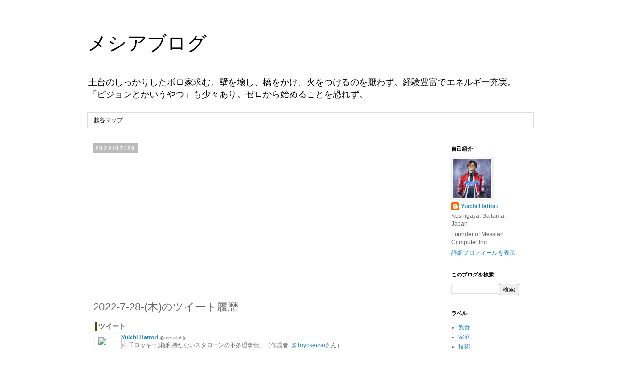

--- FILE ---
content_type: text/html; charset=UTF-8
request_url: https://www.messiah.jp/2022/07/2022-7-28.html
body_size: 16250
content:
<!DOCTYPE html>
<html class='v2' dir='ltr' lang='ja'>
<head>
<link href='https://www.blogger.com/static/v1/widgets/335934321-css_bundle_v2.css' rel='stylesheet' type='text/css'/>
<meta content='width=1100' name='viewport'/>
<meta content='text/html; charset=UTF-8' http-equiv='Content-Type'/>
<meta content='blogger' name='generator'/>
<link href='https://www.messiah.jp/favicon.ico' rel='icon' type='image/x-icon'/>
<link href='https://www.messiah.jp/2022/07/2022-7-28.html' rel='canonical'/>
<link rel="alternate" type="application/atom+xml" title="メシアブログ - Atom" href="https://www.messiah.jp/feeds/posts/default" />
<link rel="alternate" type="application/rss+xml" title="メシアブログ - RSS" href="https://www.messiah.jp/feeds/posts/default?alt=rss" />
<link rel="service.post" type="application/atom+xml" title="メシアブログ - Atom" href="https://www.blogger.com/feeds/32240638/posts/default" />

<link rel="alternate" type="application/atom+xml" title="メシアブログ - Atom" href="https://www.messiah.jp/feeds/3919053672888806778/comments/default" />
<!--Can't find substitution for tag [blog.ieCssRetrofitLinks]-->
<link href='http://pbs.twimg.com/profile_images/1253758527954235392/EjV_ISQw_normal.jpg' rel='image_src'/>
<meta content='2022-7-28-(木)のツイート履歴' name='description'/>
<meta content='https://www.messiah.jp/2022/07/2022-7-28.html' property='og:url'/>
<meta content='2022-7-28-(木)のツイート履歴' property='og:title'/>
<meta content='2022-7-28-(木)のツイート履歴' property='og:description'/>
<meta content='https://lh3.googleusercontent.com/blogger_img_proxy/AEn0k_v5HqbZVdTQk3orcn6JEZ6lEwO5ixSl_GwViDVydeqekVkCrXBXmq0Ch2hweORyLe6IXRqlaETChFLJPq5M27607cOaQ_nTsYiyeM80z6SR_EXcg3srGdVRb2UWfKm_LtmSUY6f-Lk8guV5E0xRQQ=w1200-h630-p-k-no-nu' property='og:image'/>
<title>メシアブログ: 2022-7-28-(木)のツイート履歴</title>
<style id='page-skin-1' type='text/css'><!--
/*
-----------------------------------------------
Blogger Template Style
Name:     Simple
Designer: Blogger
URL:      www.blogger.com
----------------------------------------------- */
/* Content
----------------------------------------------- */
body {
font: normal normal 12px 'Trebuchet MS', Trebuchet, Verdana, sans-serif;
color: #666666;
background: #ffffff none repeat scroll top left;
padding: 0 0 0 0;
}
html body .region-inner {
min-width: 0;
max-width: 100%;
width: auto;
}
h2 {
font-size: 22px;
}
a:link {
text-decoration:none;
color: #2288bb;
}
a:visited {
text-decoration:none;
color: #888888;
}
a:hover {
text-decoration:underline;
color: #33aaff;
}
.body-fauxcolumn-outer .fauxcolumn-inner {
background: transparent none repeat scroll top left;
_background-image: none;
}
.body-fauxcolumn-outer .cap-top {
position: absolute;
z-index: 1;
height: 400px;
width: 100%;
}
.body-fauxcolumn-outer .cap-top .cap-left {
width: 100%;
background: transparent none repeat-x scroll top left;
_background-image: none;
}
.content-outer {
-moz-box-shadow: 0 0 0 rgba(0, 0, 0, .15);
-webkit-box-shadow: 0 0 0 rgba(0, 0, 0, .15);
-goog-ms-box-shadow: 0 0 0 #333333;
box-shadow: 0 0 0 rgba(0, 0, 0, .15);
margin-bottom: 1px;
}
.content-inner {
padding: 10px 40px;
}
.content-inner {
background-color: #ffffff;
}
/* Header
----------------------------------------------- */
.header-outer {
background: transparent none repeat-x scroll 0 -400px;
_background-image: none;
}
.Header h1 {
font: normal normal 40px 'Trebuchet MS',Trebuchet,Verdana,sans-serif;
color: #000000;
text-shadow: 0 0 0 rgba(0, 0, 0, .2);
}
.Header h1 a {
color: #000000;
}
.Header .description {
font-size: 18px;
color: #000000;
}
.header-inner .Header .titlewrapper {
padding: 22px 0;
}
.header-inner .Header .descriptionwrapper {
padding: 0 0;
}
/* Tabs
----------------------------------------------- */
.tabs-inner .section:first-child {
border-top: 0 solid #dddddd;
}
.tabs-inner .section:first-child ul {
margin-top: -1px;
border-top: 1px solid #dddddd;
border-left: 1px solid #dddddd;
border-right: 1px solid #dddddd;
}
.tabs-inner .widget ul {
background: transparent none repeat-x scroll 0 -800px;
_background-image: none;
border-bottom: 1px solid #dddddd;
margin-top: 0;
margin-left: -30px;
margin-right: -30px;
}
.tabs-inner .widget li a {
display: inline-block;
padding: .6em 1em;
font: normal normal 12px 'Trebuchet MS', Trebuchet, Verdana, sans-serif;
color: #000000;
border-left: 1px solid #ffffff;
border-right: 1px solid #dddddd;
}
.tabs-inner .widget li:first-child a {
border-left: none;
}
.tabs-inner .widget li.selected a, .tabs-inner .widget li a:hover {
color: #000000;
background-color: #eeeeee;
text-decoration: none;
}
/* Columns
----------------------------------------------- */
.main-outer {
border-top: 0 solid transparent;
}
.fauxcolumn-left-outer .fauxcolumn-inner {
border-right: 1px solid transparent;
}
.fauxcolumn-right-outer .fauxcolumn-inner {
border-left: 1px solid transparent;
}
/* Headings
----------------------------------------------- */
div.widget > h2,
div.widget h2.title {
margin: 0 0 1em 0;
font: normal bold 11px 'Trebuchet MS',Trebuchet,Verdana,sans-serif;
color: #000000;
}
/* Widgets
----------------------------------------------- */
.widget .zippy {
color: #999999;
text-shadow: 2px 2px 1px rgba(0, 0, 0, .1);
}
.widget .popular-posts ul {
list-style: none;
}
/* Posts
----------------------------------------------- */
h2.date-header {
font: normal bold 11px Arial, Tahoma, Helvetica, FreeSans, sans-serif;
}
.date-header span {
background-color: #bbbbbb;
color: #ffffff;
padding: 0.4em;
letter-spacing: 3px;
margin: inherit;
}
.main-inner {
padding-top: 35px;
padding-bottom: 65px;
}
.main-inner .column-center-inner {
padding: 0 0;
}
.main-inner .column-center-inner .section {
margin: 0 1em;
}
.post {
margin: 0 0 45px 0;
}
h3.post-title, .comments h4 {
font: normal normal 22px 'Trebuchet MS',Trebuchet,Verdana,sans-serif;
margin: .75em 0 0;
}
.post-body {
font-size: 110%;
line-height: 1.4;
position: relative;
}
.post-body img, .post-body .tr-caption-container, .Profile img, .Image img,
.BlogList .item-thumbnail img {
padding: 2px;
background: #ffffff;
border: 1px solid #eeeeee;
-moz-box-shadow: 1px 1px 5px rgba(0, 0, 0, .1);
-webkit-box-shadow: 1px 1px 5px rgba(0, 0, 0, .1);
box-shadow: 1px 1px 5px rgba(0, 0, 0, .1);
}
.post-body img, .post-body .tr-caption-container {
padding: 5px;
}
.post-body .tr-caption-container {
color: #666666;
}
.post-body .tr-caption-container img {
padding: 0;
background: transparent;
border: none;
-moz-box-shadow: 0 0 0 rgba(0, 0, 0, .1);
-webkit-box-shadow: 0 0 0 rgba(0, 0, 0, .1);
box-shadow: 0 0 0 rgba(0, 0, 0, .1);
}
.post-header {
margin: 0 0 1.5em;
line-height: 1.6;
font-size: 90%;
}
.post-footer {
margin: 20px -2px 0;
padding: 5px 10px;
color: #666666;
background-color: #eeeeee;
border-bottom: 1px solid #eeeeee;
line-height: 1.6;
font-size: 90%;
}
#comments .comment-author {
padding-top: 1.5em;
border-top: 1px solid transparent;
background-position: 0 1.5em;
}
#comments .comment-author:first-child {
padding-top: 0;
border-top: none;
}
.avatar-image-container {
margin: .2em 0 0;
}
#comments .avatar-image-container img {
border: 1px solid #eeeeee;
}
/* Comments
----------------------------------------------- */
.comments .comments-content .icon.blog-author {
background-repeat: no-repeat;
background-image: url([data-uri]);
}
.comments .comments-content .loadmore a {
border-top: 1px solid #999999;
border-bottom: 1px solid #999999;
}
.comments .comment-thread.inline-thread {
background-color: #eeeeee;
}
.comments .continue {
border-top: 2px solid #999999;
}
/* Accents
---------------------------------------------- */
.section-columns td.columns-cell {
border-left: 1px solid transparent;
}
.blog-pager {
background: transparent url(https://resources.blogblog.com/blogblog/data/1kt/simple/paging_dot.png) repeat-x scroll top center;
}
.blog-pager-older-link, .home-link,
.blog-pager-newer-link {
background-color: #ffffff;
padding: 5px;
}
.footer-outer {
border-top: 1px dashed #bbbbbb;
}
/* Mobile
----------------------------------------------- */
body.mobile  {
background-size: auto;
}
.mobile .body-fauxcolumn-outer {
background: transparent none repeat scroll top left;
}
.mobile .body-fauxcolumn-outer .cap-top {
background-size: 100% auto;
}
.mobile .content-outer {
-webkit-box-shadow: 0 0 3px rgba(0, 0, 0, .15);
box-shadow: 0 0 3px rgba(0, 0, 0, .15);
}
.mobile .tabs-inner .widget ul {
margin-left: 0;
margin-right: 0;
}
.mobile .post {
margin: 0;
}
.mobile .main-inner .column-center-inner .section {
margin: 0;
}
.mobile .date-header span {
padding: 0.1em 10px;
margin: 0 -10px;
}
.mobile h3.post-title {
margin: 0;
}
.mobile .blog-pager {
background: transparent none no-repeat scroll top center;
}
.mobile .footer-outer {
border-top: none;
}
.mobile .main-inner, .mobile .footer-inner {
background-color: #ffffff;
}
.mobile-index-contents {
color: #666666;
}
.mobile-link-button {
background-color: #2288bb;
}
.mobile-link-button a:link, .mobile-link-button a:visited {
color: #ffffff;
}
.mobile .tabs-inner .section:first-child {
border-top: none;
}
.mobile .tabs-inner .PageList .widget-content {
background-color: #eeeeee;
color: #000000;
border-top: 1px solid #dddddd;
border-bottom: 1px solid #dddddd;
}
.mobile .tabs-inner .PageList .widget-content .pagelist-arrow {
border-left: 1px solid #dddddd;
}

--></style>
<style id='template-skin-1' type='text/css'><!--
body {
min-width: 1000px;
}
.content-outer, .content-fauxcolumn-outer, .region-inner {
min-width: 1000px;
max-width: 1000px;
_width: 1000px;
}
.main-inner .columns {
padding-left: 0px;
padding-right: 200px;
}
.main-inner .fauxcolumn-center-outer {
left: 0px;
right: 200px;
/* IE6 does not respect left and right together */
_width: expression(this.parentNode.offsetWidth -
parseInt("0px") -
parseInt("200px") + 'px');
}
.main-inner .fauxcolumn-left-outer {
width: 0px;
}
.main-inner .fauxcolumn-right-outer {
width: 200px;
}
.main-inner .column-left-outer {
width: 0px;
right: 100%;
margin-left: -0px;
}
.main-inner .column-right-outer {
width: 200px;
margin-right: -200px;
}
#layout {
min-width: 0;
}
#layout .content-outer {
min-width: 0;
width: 800px;
}
#layout .region-inner {
min-width: 0;
width: auto;
}
body#layout div.add_widget {
padding: 8px;
}
body#layout div.add_widget a {
margin-left: 32px;
}
--></style>
<!-- Google tag (gtag.js) -->
<script async='true' src='https://www.googletagmanager.com/gtag/js?id=G-HVKRP7WEF2'></script>
<script>
        window.dataLayer = window.dataLayer || [];
        function gtag(){dataLayer.push(arguments);}
        gtag('js', new Date());
        gtag('config', 'G-HVKRP7WEF2');
      </script>
<link href='https://www.blogger.com/dyn-css/authorization.css?targetBlogID=32240638&amp;zx=3cee49b3-c30f-4550-aad1-03483dc128e8' media='none' onload='if(media!=&#39;all&#39;)media=&#39;all&#39;' rel='stylesheet'/><noscript><link href='https://www.blogger.com/dyn-css/authorization.css?targetBlogID=32240638&amp;zx=3cee49b3-c30f-4550-aad1-03483dc128e8' rel='stylesheet'/></noscript>
<meta name='google-adsense-platform-account' content='ca-host-pub-1556223355139109'/>
<meta name='google-adsense-platform-domain' content='blogspot.com'/>

<script async src="https://pagead2.googlesyndication.com/pagead/js/adsbygoogle.js?client=ca-pub-0887639424392006&host=ca-host-pub-1556223355139109" crossorigin="anonymous"></script>

<!-- data-ad-client=ca-pub-0887639424392006 -->

</head>
<body class='loading variant-simplysimple'>
<div class='navbar no-items section' id='navbar' name='Navbar'>
</div>
<div class='body-fauxcolumns'>
<div class='fauxcolumn-outer body-fauxcolumn-outer'>
<div class='cap-top'>
<div class='cap-left'></div>
<div class='cap-right'></div>
</div>
<div class='fauxborder-left'>
<div class='fauxborder-right'></div>
<div class='fauxcolumn-inner'>
</div>
</div>
<div class='cap-bottom'>
<div class='cap-left'></div>
<div class='cap-right'></div>
</div>
</div>
</div>
<div class='content'>
<div class='content-fauxcolumns'>
<div class='fauxcolumn-outer content-fauxcolumn-outer'>
<div class='cap-top'>
<div class='cap-left'></div>
<div class='cap-right'></div>
</div>
<div class='fauxborder-left'>
<div class='fauxborder-right'></div>
<div class='fauxcolumn-inner'>
</div>
</div>
<div class='cap-bottom'>
<div class='cap-left'></div>
<div class='cap-right'></div>
</div>
</div>
</div>
<div class='content-outer'>
<div class='content-cap-top cap-top'>
<div class='cap-left'></div>
<div class='cap-right'></div>
</div>
<div class='fauxborder-left content-fauxborder-left'>
<div class='fauxborder-right content-fauxborder-right'></div>
<div class='content-inner'>
<header>
<div class='header-outer'>
<div class='header-cap-top cap-top'>
<div class='cap-left'></div>
<div class='cap-right'></div>
</div>
<div class='fauxborder-left header-fauxborder-left'>
<div class='fauxborder-right header-fauxborder-right'></div>
<div class='region-inner header-inner'>
<div class='header section' id='header' name='ヘッダー'><div class='widget Header' data-version='1' id='Header1'>
<div id='header-inner'>
<div class='titlewrapper'>
<h1 class='title'>
<a href='https://www.messiah.jp/'>
メシアブログ
</a>
</h1>
</div>
<div class='descriptionwrapper'>
<p class='description'><span>土台のしっかりしたボロ家求む&#12290;壁を壊し&#12289;橋をかけ&#12289;火をつけるのを厭わず&#12290;経験豊富でエネルギー充実&#12290;&#12300;ビジョンとかいうやつ&#12301;も少々あり&#12290;ゼロから始めることを恐れず&#12290;</span></p>
</div>
</div>
</div></div>
</div>
</div>
<div class='header-cap-bottom cap-bottom'>
<div class='cap-left'></div>
<div class='cap-right'></div>
</div>
</div>
</header>
<div class='tabs-outer'>
<div class='tabs-cap-top cap-top'>
<div class='cap-left'></div>
<div class='cap-right'></div>
</div>
<div class='fauxborder-left tabs-fauxborder-left'>
<div class='fauxborder-right tabs-fauxborder-right'></div>
<div class='region-inner tabs-inner'>
<div class='tabs section' id='crosscol' name='Cross-Column'><div class='widget PageList' data-version='1' id='PageList1'>
<div class='widget-content'>
<ul>
<li>
<a href='https://www.messiah.jp/p/map.html'>越谷マップ</a>
</li>
</ul>
<div class='clear'></div>
</div>
</div></div>
<div class='tabs no-items section' id='crosscol-overflow' name='Cross-Column 2'></div>
</div>
</div>
<div class='tabs-cap-bottom cap-bottom'>
<div class='cap-left'></div>
<div class='cap-right'></div>
</div>
</div>
<div class='main-outer'>
<div class='main-cap-top cap-top'>
<div class='cap-left'></div>
<div class='cap-right'></div>
</div>
<div class='fauxborder-left main-fauxborder-left'>
<div class='fauxborder-right main-fauxborder-right'></div>
<div class='region-inner main-inner'>
<div class='columns fauxcolumns'>
<div class='fauxcolumn-outer fauxcolumn-center-outer'>
<div class='cap-top'>
<div class='cap-left'></div>
<div class='cap-right'></div>
</div>
<div class='fauxborder-left'>
<div class='fauxborder-right'></div>
<div class='fauxcolumn-inner'>
</div>
</div>
<div class='cap-bottom'>
<div class='cap-left'></div>
<div class='cap-right'></div>
</div>
</div>
<div class='fauxcolumn-outer fauxcolumn-left-outer'>
<div class='cap-top'>
<div class='cap-left'></div>
<div class='cap-right'></div>
</div>
<div class='fauxborder-left'>
<div class='fauxborder-right'></div>
<div class='fauxcolumn-inner'>
</div>
</div>
<div class='cap-bottom'>
<div class='cap-left'></div>
<div class='cap-right'></div>
</div>
</div>
<div class='fauxcolumn-outer fauxcolumn-right-outer'>
<div class='cap-top'>
<div class='cap-left'></div>
<div class='cap-right'></div>
</div>
<div class='fauxborder-left'>
<div class='fauxborder-right'></div>
<div class='fauxcolumn-inner'>
</div>
</div>
<div class='cap-bottom'>
<div class='cap-left'></div>
<div class='cap-right'></div>
</div>
</div>
<!-- corrects IE6 width calculation -->
<div class='columns-inner'>
<div class='column-center-outer'>
<div class='column-center-inner'>
<div class='main section' id='main' name='メイン'><div class='widget Blog' data-version='1' id='Blog1'>
<div class='blog-posts hfeed'>

          <div class="date-outer">
        
<h2 class='date-header'><span>2022/07/29</span></h2>

          <div class="date-posts">
        
<div class='post-outer'>
<div class='post hentry uncustomized-post-template' itemprop='blogPost' itemscope='itemscope' itemtype='http://schema.org/BlogPosting'>
<meta content='http://pbs.twimg.com/profile_images/1253758527954235392/EjV_ISQw_normal.jpg' itemprop='image_url'/>
<meta content='32240638' itemprop='blogId'/>
<meta content='3919053672888806778' itemprop='postId'/>
<a name='3919053672888806778'></a>
<h3 class='post-title entry-title' itemprop='name'>
2022-7-28-(木)のツイート履歴
</h3>
<div class='post-header'>
<div class='post-header-line-1'></div>
</div>
<div class='post-body entry-content' id='post-body-3919053672888806778' itemprop='articleBody'>
<div id="twieveMain" style="font-size: 12px; width: 98%;">      <h2 style="border-left: 5px solid rgb(75, 73, 11); font-size: 14px; margin: 0px 0px 5px 3px; padding-left: 3px;">ツイート</h2>  <ul style="list-style-type: none; margin: 0px 0px 15px 3px; padding-left: 0px;">    <li style="border-bottom: 1px solid rgb(204, 204, 204); margin-bottom: 5px; padding-bottom: 5px;">    <div style="float: left; width: 50px;"><img src="https://lh3.googleusercontent.com/blogger_img_proxy/AEn0k_v5HqbZVdTQk3orcn6JEZ6lEwO5ixSl_GwViDVydeqekVkCrXBXmq0Ch2hweORyLe6IXRqlaETChFLJPq5M27607cOaQ_nTsYiyeM80z6SR_EXcg3srGdVRb2UWfKm_LtmSUY6f-Lk8guV5E0xRQQ=s0-d" style="height: 50px; width: 50px;"></div>  <p style="margin: 0px 0px 0px 55px; min-height: 60px;">    <a href="https://twitter.com/messiahjp"><b>Yuichi Hattori</b></a> <a href="https://twitter.com/messiahjp" style="color: grey; font-size: 10px; text-decoration: none;">@messiahjp</a>    <br />  &#9889;&#65039;&#12300;&#65378;ロッキー&#65379;権利持たないスタローンの不条理事情&#12301;&#65288;作成者: <a href="https://twitter.com/Toyokeizai">@Toyokeizai</a>さん&#65289; <a href="https://twitter.com/i/events/1552193305441497088">https://twitter.com/i/events/1552193305441497088</a>  <br />  <span style="color: #999999;">08:08  <a href="https://twitter.com/messiahjp/status/1552430671964303362"><img src="https://lh3.googleusercontent.com/blogger_img_proxy/AEn0k_vngBvEnHmZpZmX6D-sGQ9xuLoEYV22YdZIlqcREPh1pcGCsgKiC4CL8T-puGnrCTcntvy8-_19-KKpJST55ICBkGpZUA=s0-d" style="border-style: none;"></a>   <a href="https://twitter.com/intent/tweet?in_reply_to=1552430671964303362"><img src="https://lh3.googleusercontent.com/blogger_img_proxy/AEn0k_t9PaH1h1sy9QUoF3ai4xnyILlfQHItAXYRzpY81kKl8lRV4TsMEaIvFIQYcM0Dq04yUZsZ0IeBtq-8YqwG4IJB0aC6tiU=s0-d" style="border-style: none;"></a>   <a href="https://twitter.com/intent/favorite?tweet_id=1552430671964303362"><img src="https://lh3.googleusercontent.com/blogger_img_proxy/AEn0k_ueJ0h2k_bJRA-QwYaa9aeNfohHKjRhvNljF9_b12dGRb073LNGj1kyOl4_vfhTxAXUunc0KhT0kKiSk3W8SlQ_QaGGF_yVUMY=s0-d" style="border-style: none;"></a>   </span>  <br />      </p>  </li>    <li style="border-bottom: 1px solid rgb(204, 204, 204); margin-bottom: 5px; padding-bottom: 5px;">    <div style="float: left; width: 50px;"><img src="https://lh3.googleusercontent.com/blogger_img_proxy/AEn0k_stq0bQd5oaBItCgGTplcB10yXPXZvXEBTp62y0c1X8w0V6ZxNXjf1JxlIJlNyQHu0xVQ8lYevzPLcH3myHxuNxnGMY9jV7haSyutNTupFk6j3bQztZPDtObIvm9ADcnSUuz0sNMcwPxmQl925sFQ=s0-d" style="height: 50px; width: 50px;"></div>  <p style="margin: 0px 0px 0px 55px; min-height: 60px;">    <a href="https://twitter.com/anime_chiikawa"><b>&#12302;ちいかわ&#12303;アニメ公式</b></a> <a href="https://twitter.com/anime_chiikawa" style="color: grey; font-size: 10px; text-decoration: none;">@anime_chiikawa</a>     <img src="https://lh3.googleusercontent.com/blogger_img_proxy/AEn0k_vvcwT5rvopumjfzGUTBGmzaTFi6ssjnVs6UYi80JaL26FVaL6L_VebpdXX4Ujr05PjousOXHju3A_hdbYh2WPzAO17f-h1-A=s0-d" style="border-style: none; vertical-align: middle;">    <br />  🌼<a href="https://twitter.com/search?q=%23ちいかわ占い">#ちいかわ占い</a>🌼    きょうの占い１位は&#12302;うお座&#12303;💫  ラッキーパーソンは&#12300;今月知り合った人&#12301;🌸    &#9660;2位以下のランキングはこちらをチェック  <a href="https://www.fujitv.co.jp/meza/uranai/index.html">https://www.fujitv.co.jp/meza/uranai/index.html</a>    <a href="https://twitter.com/search?q=%23アニメちいかわ">#アニメちいかわ</a>  <a href="https://twitter.com/search?q=%23ちいかわ">#ちいかわ</a> <a href="https://twitter.com/anime_chiikawa/status/1552436170063224832/photo/1">https://twitter.com/anime_chiikawa/status/1552436170063224832/photo/1</a>  <br />  <span style="color: #999999;">09:31  <a href="https://twitter.com/anime_chiikawa/status/1552436170063224832"><img src="https://lh3.googleusercontent.com/blogger_img_proxy/AEn0k_vngBvEnHmZpZmX6D-sGQ9xuLoEYV22YdZIlqcREPh1pcGCsgKiC4CL8T-puGnrCTcntvy8-_19-KKpJST55ICBkGpZUA=s0-d" style="border-style: none;"></a>   <a href="https://twitter.com/intent/tweet?in_reply_to=1552436170063224832"><img src="https://lh3.googleusercontent.com/blogger_img_proxy/AEn0k_t9PaH1h1sy9QUoF3ai4xnyILlfQHItAXYRzpY81kKl8lRV4TsMEaIvFIQYcM0Dq04yUZsZ0IeBtq-8YqwG4IJB0aC6tiU=s0-d" style="border-style: none;"></a>   <a href="https://twitter.com/intent/favorite?tweet_id=1552436170063224832"><img src="https://lh3.googleusercontent.com/blogger_img_proxy/AEn0k_ueJ0h2k_bJRA-QwYaa9aeNfohHKjRhvNljF9_b12dGRb073LNGj1kyOl4_vfhTxAXUunc0KhT0kKiSk3W8SlQ_QaGGF_yVUMY=s0-d" style="border-style: none;"></a>   </span>  <br />      </p>  </li>    <li style="border-bottom: 1px solid rgb(204, 204, 204); margin-bottom: 5px; padding-bottom: 5px;">    <div style="float: left; width: 50px;"><img src="https://lh3.googleusercontent.com/blogger_img_proxy/AEn0k_v5HqbZVdTQk3orcn6JEZ6lEwO5ixSl_GwViDVydeqekVkCrXBXmq0Ch2hweORyLe6IXRqlaETChFLJPq5M27607cOaQ_nTsYiyeM80z6SR_EXcg3srGdVRb2UWfKm_LtmSUY6f-Lk8guV5E0xRQQ=s0-d" style="height: 50px; width: 50px;"></div>  <p style="margin: 0px 0px 0px 55px; min-height: 60px;">    <a href="https://twitter.com/messiahjp"><b>Yuichi Hattori</b></a> <a href="https://twitter.com/messiahjp" style="color: grey; font-size: 10px; text-decoration: none;">@messiahjp</a>    <br />  <a href="https://twitter.com/search?q=%23AppleWatch">#AppleWatch</a> の"アクティビティ"のリングが2022年7月27日にどうなったかをチェックしてください&#12290; <a href="https://twitter.com/messiahjp/status/1552489888066732034/photo/1">https://twitter.com/messiahjp/status/1552489888066732034/photo/1</a>  <br />  <span style="color: #999999;">12:03  <a href="https://twitter.com/messiahjp/status/1552489888066732034"><img src="https://lh3.googleusercontent.com/blogger_img_proxy/AEn0k_vngBvEnHmZpZmX6D-sGQ9xuLoEYV22YdZIlqcREPh1pcGCsgKiC4CL8T-puGnrCTcntvy8-_19-KKpJST55ICBkGpZUA=s0-d" style="border-style: none;"></a>   <a href="https://twitter.com/intent/tweet?in_reply_to=1552489888066732034"><img src="https://lh3.googleusercontent.com/blogger_img_proxy/AEn0k_t9PaH1h1sy9QUoF3ai4xnyILlfQHItAXYRzpY81kKl8lRV4TsMEaIvFIQYcM0Dq04yUZsZ0IeBtq-8YqwG4IJB0aC6tiU=s0-d" style="border-style: none;"></a>   <a href="https://twitter.com/intent/favorite?tweet_id=1552489888066732034"><img src="https://lh3.googleusercontent.com/blogger_img_proxy/AEn0k_ueJ0h2k_bJRA-QwYaa9aeNfohHKjRhvNljF9_b12dGRb073LNGj1kyOl4_vfhTxAXUunc0KhT0kKiSk3W8SlQ_QaGGF_yVUMY=s0-d" style="border-style: none;"></a>   </span>  <br />      <img src="https://lh3.googleusercontent.com/blogger_img_proxy/AEn0k_tMRVhmWGi-0FtTP1TkCG7YeA9GnMFPlfHo7-NNDRNgyHnz54CyH3V22CevvVPWlhk0nGxXTuvsEYWLbrWL8i_aiCg4h62Bmkh9w_0ABmM5oxeA3adzTQ=s0-d"><br />        </p>  </li>    <li style="border-bottom: 1px solid rgb(204, 204, 204); margin-bottom: 5px; padding-bottom: 5px;">    <div style="float: left; width: 50px;"><img src="https://lh3.googleusercontent.com/blogger_img_proxy/AEn0k_v5HqbZVdTQk3orcn6JEZ6lEwO5ixSl_GwViDVydeqekVkCrXBXmq0Ch2hweORyLe6IXRqlaETChFLJPq5M27607cOaQ_nTsYiyeM80z6SR_EXcg3srGdVRb2UWfKm_LtmSUY6f-Lk8guV5E0xRQQ=s0-d" style="height: 50px; width: 50px;"></div>  <p style="margin: 0px 0px 0px 55px; min-height: 60px;">    <a href="https://twitter.com/messiahjp"><b>Yuichi Hattori</b></a> <a href="https://twitter.com/messiahjp" style="color: grey; font-size: 10px; text-decoration: none;">@messiahjp</a>    <br />  アニメ&#12300;ちいかわ&#12301;7月29日放送回に労働の鎧さん&#65286;くりまんじゅう初登場&#12288;ちいかわ&#65286;ハチワレはおそろいの武器披露 <a href="https://anime.eiga.com/news/116578/">https://anime.eiga.com/news/116578/</a> <a href="https://twitter.com/search?q=%23アニメ">#アニメ</a> <a href="https://twitter.com/search?q=%23anime">#anime</a> <a href="https://twitter.com/animehackcom">@animehackcom</a>より  <br />  <span style="color: #999999;">19:25  <a href="https://twitter.com/messiahjp/status/1552601202734428161"><img src="https://lh3.googleusercontent.com/blogger_img_proxy/AEn0k_vngBvEnHmZpZmX6D-sGQ9xuLoEYV22YdZIlqcREPh1pcGCsgKiC4CL8T-puGnrCTcntvy8-_19-KKpJST55ICBkGpZUA=s0-d" style="border-style: none;"></a>   <a href="https://twitter.com/intent/tweet?in_reply_to=1552601202734428161"><img src="https://lh3.googleusercontent.com/blogger_img_proxy/AEn0k_t9PaH1h1sy9QUoF3ai4xnyILlfQHItAXYRzpY81kKl8lRV4TsMEaIvFIQYcM0Dq04yUZsZ0IeBtq-8YqwG4IJB0aC6tiU=s0-d" style="border-style: none;"></a>   <a href="https://twitter.com/intent/favorite?tweet_id=1552601202734428161"><img src="https://lh3.googleusercontent.com/blogger_img_proxy/AEn0k_ueJ0h2k_bJRA-QwYaa9aeNfohHKjRhvNljF9_b12dGRb073LNGj1kyOl4_vfhTxAXUunc0KhT0kKiSk3W8SlQ_QaGGF_yVUMY=s0-d" style="border-style: none;"></a>   </span>  <br />      </p>  </li>    <li style="border-bottom: 1px solid rgb(204, 204, 204); margin-bottom: 5px; padding-bottom: 5px;">    <div style="float: left; width: 50px;"><img src="https://lh3.googleusercontent.com/blogger_img_proxy/AEn0k_v5HqbZVdTQk3orcn6JEZ6lEwO5ixSl_GwViDVydeqekVkCrXBXmq0Ch2hweORyLe6IXRqlaETChFLJPq5M27607cOaQ_nTsYiyeM80z6SR_EXcg3srGdVRb2UWfKm_LtmSUY6f-Lk8guV5E0xRQQ=s0-d" style="height: 50px; width: 50px;"></div>  <p style="margin: 0px 0px 0px 55px; min-height: 60px;">    <a href="https://twitter.com/messiahjp"><b>Yuichi Hattori</b></a> <a href="https://twitter.com/messiahjp" style="color: grey; font-size: 10px; text-decoration: none;">@messiahjp</a>    <br />  &#12302;スーパー野田ゲーWORLD&#12303;発売記念記者会見リポート&#12290;野田クリスタルさんが芸人仲間と収録作の数々を遊び尽くす&#12290;&#12300;ビックリするぐらい&#12289;てんわやんわで作らせていただきました&#65281;&#12301;(ファミ通.com)  <a href="https://twitter.com/search?q=%23Yahooニュース">#Yahooニュース</a>  <a href="https://news.yahoo.co.jp/articles/f1538637d971884f80137b93d3e8587a1364d886">https://news.yahoo.co.jp/articles/f1538637d971884f80137b93d3e8587a1364d886</a>  <br />  <span style="color: #999999;">21:46  <a href="https://twitter.com/messiahjp/status/1552636647338278912"><img src="https://lh3.googleusercontent.com/blogger_img_proxy/AEn0k_vngBvEnHmZpZmX6D-sGQ9xuLoEYV22YdZIlqcREPh1pcGCsgKiC4CL8T-puGnrCTcntvy8-_19-KKpJST55ICBkGpZUA=s0-d" style="border-style: none;"></a>   <a href="https://twitter.com/intent/tweet?in_reply_to=1552636647338278912"><img src="https://lh3.googleusercontent.com/blogger_img_proxy/AEn0k_t9PaH1h1sy9QUoF3ai4xnyILlfQHItAXYRzpY81kKl8lRV4TsMEaIvFIQYcM0Dq04yUZsZ0IeBtq-8YqwG4IJB0aC6tiU=s0-d" style="border-style: none;"></a>   <a href="https://twitter.com/intent/favorite?tweet_id=1552636647338278912"><img src="https://lh3.googleusercontent.com/blogger_img_proxy/AEn0k_ueJ0h2k_bJRA-QwYaa9aeNfohHKjRhvNljF9_b12dGRb073LNGj1kyOl4_vfhTxAXUunc0KhT0kKiSk3W8SlQ_QaGGF_yVUMY=s0-d" style="border-style: none;"></a>   </span>  <br />      </p>  </li>    </ul>                    <h2 style="border-left: 5px solid rgb(226, 223, 154); font-size: 14px; margin: 0px 0px 5px 3px; padding-left: 3px;">お気に入り</h2>  <ul style="list-style-type: none; margin: 0px 0px 15px 3px; padding-left: 0px;">    <li style="border-bottom: 1px solid rgb(204, 204, 204); margin-bottom: 5px; padding-bottom: 5px;">    <div style="float: left; width: 50px;"><img src="https://lh3.googleusercontent.com/blogger_img_proxy/AEn0k_stq0bQd5oaBItCgGTplcB10yXPXZvXEBTp62y0c1X8w0V6ZxNXjf1JxlIJlNyQHu0xVQ8lYevzPLcH3myHxuNxnGMY9jV7haSyutNTupFk6j3bQztZPDtObIvm9ADcnSUuz0sNMcwPxmQl925sFQ=s0-d" style="height: 50px; width: 50px;"></div>  <p style="margin: 0px 0px 0px 55px; min-height: 60px;">    <a href="https://twitter.com/anime_chiikawa"><b>&#12302;ちいかわ&#12303;アニメ公式</b></a> <a href="https://twitter.com/anime_chiikawa" style="color: grey; font-size: 10px; text-decoration: none;">@anime_chiikawa</a>  <br />  🌼<a href="https://twitter.com/search?q=%23ちいかわ占い">#ちいかわ占い</a>🌼    きょうの占い１位は&#12302;うお座&#12303;💫  ラッキーパーソンは&#12300;今月知り合った人&#12301;🌸    &#9660;2位以下のランキングはこちらをチェック  <a href="https://www.fujitv.co.jp/meza/uranai/index.html">https://www.fujitv.co.jp/meza/uranai/index.html</a>    <a href="https://twitter.com/search?q=%23アニメちいかわ">#アニメちいかわ</a>  <a href="https://twitter.com/search?q=%23ちいかわ">#ちいかわ</a> <a href="https://twitter.com/anime_chiikawa/status/1552436170063224832/photo/1">https://twitter.com/anime_chiikawa/status/1552436170063224832/photo/1</a>  <br />  <span style="color: #999999;">08:30  <a href="https://twitter.com/anime_chiikawa/status/1552436170063224832"><img src="https://lh3.googleusercontent.com/blogger_img_proxy/AEn0k_vngBvEnHmZpZmX6D-sGQ9xuLoEYV22YdZIlqcREPh1pcGCsgKiC4CL8T-puGnrCTcntvy8-_19-KKpJST55ICBkGpZUA=s0-d" style="border-style: none;"></a>   <a href="https://twitter.com/intent/tweet?in_reply_to=1552436170063224832"><img src="https://lh3.googleusercontent.com/blogger_img_proxy/AEn0k_t9PaH1h1sy9QUoF3ai4xnyILlfQHItAXYRzpY81kKl8lRV4TsMEaIvFIQYcM0Dq04yUZsZ0IeBtq-8YqwG4IJB0aC6tiU=s0-d" style="border-style: none;"></a>   <a href="https://twitter.com/intent/retweet?tweet_id=1552436170063224832"><img src="https://lh3.googleusercontent.com/blogger_img_proxy/AEn0k_vvcwT5rvopumjfzGUTBGmzaTFi6ssjnVs6UYi80JaL26FVaL6L_VebpdXX4Ujr05PjousOXHju3A_hdbYh2WPzAO17f-h1-A=s0-d" style="border-style: none;">  </a></span>  <br />      <img src="https://lh3.googleusercontent.com/blogger_img_proxy/AEn0k_vKfh5-ubCb_cTzK8vkteb6lPEqy0ywLzeHnoDqqgeaKpoETEJ7yJ6jrZPMJk1Bh73F-5hGszEDhxmHuHqPbXGbehBu8YrNc6cd5GOUN4UxSsiLd0rFQw=s0-d"><br />        </p>  </li>    </ul>                            </div>      <table align="center" style="border-collapse: collapse; font-size: 12px; width: 98%;">  <tbody><tr style="background: rgb(230, 230, 230); padding: 6px;">  <th style="border: 1px solid rgb(212, 215, 217); padding: 6px;">  ツイート  </th>  <th style="border: 1px solid rgb(212, 215, 217); padding: 6px;">  お気に入り  </th>  <th style="border: 1px solid rgb(212, 215, 217); padding: 6px;">  フォロー  </th>  <th style="border: 1px solid rgb(212, 215, 217); padding: 6px;">  フォロワー  </th>  </tr>  <tr>    <td align="center" style="border: 1px solid rgb(212, 215, 217); padding: 6px;">  69336(+5)  </td>  <td align="center" style="border: 1px solid rgb(212, 215, 217); padding: 6px;">  652(+1)  </td>  <td align="center" style="border: 1px solid rgb(212, 215, 217); padding: 6px;">  48(0)  </td>  <td align="center" style="border: 1px solid rgb(212, 215, 217); padding: 6px;">  267(0)  </td>    </tr>  </tbody></table>    <br />  <div align="center">  <font style="font-size: 12px;">delivered by <a href="http://twieve.net">Twieve</a></font>  </div>  
<div style='clear: both;'></div>
</div>
<div class='post-footer'>
<div class='post-footer-line post-footer-line-1'>
<span class='post-author vcard'>
</span>
<span class='post-timestamp'>
at
<meta content='https://www.messiah.jp/2022/07/2022-7-28.html' itemprop='url'/>
<a class='timestamp-link' href='https://www.messiah.jp/2022/07/2022-7-28.html' rel='bookmark' title='permanent link'><abbr class='published' itemprop='datePublished' title='2022-07-29T01:55:00+09:00'>7月 29, 2022</abbr></a>
</span>
<span class='post-comment-link'>
</span>
<span class='post-icons'>
</span>
<div class='post-share-buttons goog-inline-block'>
<a class='goog-inline-block share-button sb-email' href='https://www.blogger.com/share-post.g?blogID=32240638&postID=3919053672888806778&target=email' target='_blank' title='メールで送信'><span class='share-button-link-text'>メールで送信</span></a><a class='goog-inline-block share-button sb-blog' href='https://www.blogger.com/share-post.g?blogID=32240638&postID=3919053672888806778&target=blog' onclick='window.open(this.href, "_blank", "height=270,width=475"); return false;' target='_blank' title='BlogThis!'><span class='share-button-link-text'>BlogThis!</span></a><a class='goog-inline-block share-button sb-twitter' href='https://www.blogger.com/share-post.g?blogID=32240638&postID=3919053672888806778&target=twitter' target='_blank' title='X で共有'><span class='share-button-link-text'>X で共有</span></a><a class='goog-inline-block share-button sb-facebook' href='https://www.blogger.com/share-post.g?blogID=32240638&postID=3919053672888806778&target=facebook' onclick='window.open(this.href, "_blank", "height=430,width=640"); return false;' target='_blank' title='Facebook で共有する'><span class='share-button-link-text'>Facebook で共有する</span></a><a class='goog-inline-block share-button sb-pinterest' href='https://www.blogger.com/share-post.g?blogID=32240638&postID=3919053672888806778&target=pinterest' target='_blank' title='Pinterest に共有'><span class='share-button-link-text'>Pinterest に共有</span></a>
</div>
</div>
<div class='post-footer-line post-footer-line-2'>
<span class='post-labels'>
Labels:
<a href='https://www.messiah.jp/search/label/%E5%91%9F%E8%A8%98' rel='tag'>呟記</a>
</span>
</div>
<div class='post-footer-line post-footer-line-3'>
<span class='post-location'>
Location:
<a href='https://maps.google.com/maps?q=%E6%97%A5%E6%9C%AC%E3%80%81%E3%80%92343-0022+%E5%9F%BC%E7%8E%89%E7%9C%8C%E8%B6%8A%E8%B0%B7%E5%B8%82%E6%9D%B1%E5%A4%A7%E6%B2%A2%EF%BC%93%E4%B8%81%E7%9B%AE%EF%BC%92%EF%BC%93%EF%BC%97%E2%88%92%EF%BC%99@35.9136817,139.7999077&z=10' target='_blank'>日本&#12289;&#12306;343-0022 埼玉県越谷市東大沢３丁目２３７&#8722;９</a>
</span>
</div>
</div>
</div>
<div class='comments' id='comments'>
<a name='comments'></a>
<h4>0 件のコメント:</h4>
<div id='Blog1_comments-block-wrapper'>
<dl class='avatar-comment-indent' id='comments-block'>
</dl>
</div>
<p class='comment-footer'>
<div class='comment-form'>
<a name='comment-form'></a>
<h4 id='comment-post-message'>コメントを投稿</h4>
<p>
</p>
<a href='https://www.blogger.com/comment/frame/32240638?po=3919053672888806778&hl=ja&saa=85391&origin=https://www.messiah.jp' id='comment-editor-src'></a>
<iframe allowtransparency='true' class='blogger-iframe-colorize blogger-comment-from-post' frameborder='0' height='410px' id='comment-editor' name='comment-editor' src='' width='100%'></iframe>
<script src='https://www.blogger.com/static/v1/jsbin/2830521187-comment_from_post_iframe.js' type='text/javascript'></script>
<script type='text/javascript'>
      BLOG_CMT_createIframe('https://www.blogger.com/rpc_relay.html');
    </script>
</div>
</p>
</div>
</div>

        </div></div>
      
</div>
<div class='blog-pager' id='blog-pager'>
<span id='blog-pager-newer-link'>
<a class='blog-pager-newer-link' href='https://www.messiah.jp/2022/07/2022-7-29.html' id='Blog1_blog-pager-newer-link' title='次の投稿'>次の投稿</a>
</span>
<span id='blog-pager-older-link'>
<a class='blog-pager-older-link' href='https://www.messiah.jp/2022/07/2022-7-27.html' id='Blog1_blog-pager-older-link' title='前の投稿'>前の投稿</a>
</span>
<a class='home-link' href='https://www.messiah.jp/'>ホーム</a>
</div>
<div class='clear'></div>
<div class='post-feeds'>
<div class='feed-links'>
登録:
<a class='feed-link' href='https://www.messiah.jp/feeds/3919053672888806778/comments/default' target='_blank' type='application/atom+xml'>コメントの投稿 (Atom)</a>
</div>
</div>
</div><div class='widget FeaturedPost' data-version='1' id='FeaturedPost1'>
<h2 class='title'>注目の投稿</h2>
<div class='post-summary'>
<h3><a href='https://www.messiah.jp/2026/01/blog-post_4.html'>ドラゴンクエストウォーク:はつゆめポーン</a></h3>
<img class='image' src='https://blogger.googleusercontent.com/img/a/AVvXsEgq1zP796oIfAoKhsq7fIe3tj355qrvcbq3b1Al1KmVErUCOoUjF0peGSTWKtBuhnakcjfK5PLO1spUbjxfwDKk5XISFodOiXod0L692vY_d0mKI8wD4Cbkoe5hI5yqm9CHgpocsLWIqprsTJefHJdy9O-cul42864Ujcv0nXjFK01u2v8SD5eg8Q=s320'/>
</div>
<style type='text/css'>
    .image {
      width: 100%;
    }
  </style>
<div class='clear'></div>
</div><div class='widget PopularPosts' data-version='1' id='PopularPosts1'>
<h2>人気の投稿</h2>
<div class='widget-content popular-posts'>
<ul>
<li>
<div class='item-content'>
<div class='item-thumbnail'>
<a href='https://www.messiah.jp/2009/12/blog-post.html' target='_blank'>
<img alt='' border='0' src='https://blogger.googleusercontent.com/img/b/R29vZ2xl/AVvXsEispA89XBIIChetQFKD-0KCz_Y6RplwH_umlpZ_HGmyv1mpemvwjFIQOEjSLQ9Kws-E0xjgjTFAjcp_cNpOoFquVtmhSQmUqbDj7d6G0e4Ve4f8HsrE3c_kw9ZZbbkbGpWflppB/w72-h72-p-k-no-nu/%3F%3F-748153.jpg'/>
</a>
</div>
<div class='item-title'><a href='https://www.messiah.jp/2009/12/blog-post.html'>越谷レイクタウンに火葬場があった写真</a></div>
<div class='item-snippet'>中央少し下の緑が生い茂っている場所が昔の越谷市斎場&#12290;そのすぐ下に敷かれているのが武蔵野線&#12290;   越谷レイクタウンさくら保育園の入り口が昔の火葬場の脇の道になる&#12290;   ちょうどイオンレイクタウンkazeと重なる場所が昔の火葬場があった場所だ&#12290;</div>
</div>
<div style='clear: both;'></div>
</li>
<li>
<div class='item-content'>
<div class='item-thumbnail'>
<a href='https://www.messiah.jp/2025/03/blog-post.html' target='_blank'>
<img alt='' border='0' src='https://blogger.googleusercontent.com/img/a/AVvXsEiJ8SO0kdagMk4T6-rUHZ1KJYmneJHQsmTemQtxKA90zGbFhO2-PhVKQc_WJ1638gqL_RI3hemo9N0AUhB3J0dDbK-gQRm4zDfTHxsUcXKrAUeyg_OPj9CR4unTmxDM3tZiuWTCz7Z-tyj5AHs4zUmxMn6gtoU7pSdt4GOLnAvEYSfb_c6Lccqn0Q=w72-h72-p-k-no-nu'/>
</a>
</div>
<div class='item-title'><a href='https://www.messiah.jp/2025/03/blog-post.html'>ドラゴンクエストウォーク:ギガントヒルズ</a></div>
<div class='item-snippet'>
</div>
</div>
<div style='clear: both;'></div>
</li>
<li>
<div class='item-content'>
<div class='item-thumbnail'>
<a href='https://www.messiah.jp/2025/03/blog-post_13.html' target='_blank'>
<img alt='' border='0' src='https://blogger.googleusercontent.com/img/a/AVvXsEj8LgoMSm_9gmfh5E8zcLhE5JXrKIsBvS3UiQjuWPE1eQl-esK8gtirFpjbyMWsajsPheNU5Si3Uk8PTp7IpSd3vdu8w-MTHoWoUoZwpXDhNpFFnkFeaCfyFzKM0mbwe7effPk8LFn1YDyvBZzGIPGISGfGfWvlYtKGUDdPfrNyIPlETE7sW-PhNw=w72-h72-p-k-no-nu'/>
</a>
</div>
<div class='item-title'><a href='https://www.messiah.jp/2025/03/blog-post_13.html'>ドラゴンクエストウォーク:ヤムチャ</a></div>
<div class='item-snippet'>
</div>
</div>
<div style='clear: both;'></div>
</li>
</ul>
<div class='clear'></div>
</div>
</div></div>
</div>
</div>
<div class='column-left-outer'>
<div class='column-left-inner'>
<aside>
</aside>
</div>
</div>
<div class='column-right-outer'>
<div class='column-right-inner'>
<aside>
<div class='sidebar section' id='sidebar-right-1'><div class='widget Profile' data-version='1' id='Profile1'>
<h2>自己紹介</h2>
<div class='widget-content'>
<a href='https://www.blogger.com/profile/09118379938093980774'><img alt='自分の写真' class='profile-img' height='80' src='//blogger.googleusercontent.com/img/b/R29vZ2xl/AVvXsEhiQtIA5lOB1w0ZH_rcP_wTIMGY-Jq6ERYwg0qYSVOx_9bEVnXBtuSwADg8S2-H2-1XljHsGjgbZ5QKFtkn3gqbkT2Mau0Pt8_EtoDf7YLZ8RTtBsN97VvDSwhcIvKES_b2R5gf4qyuk7o-bmIWjiDFranXWvYzYWY48bp84REaALrR1Q/s1600/%E5%90%8D%E7%A7%B0%E6%9C%AA%E8%A8%AD%E5%AE%9A%E3%82%BB%E3%83%83%E3%82%B7%E3%83%A7%E3%83%B31697%202.jpeg' width='80'/></a>
<dl class='profile-datablock'>
<dt class='profile-data'>
<a class='profile-name-link g-profile' href='https://www.blogger.com/profile/09118379938093980774' rel='author' style='background-image: url(//www.blogger.com/img/logo-16.png);'>
Yuichi Hattori
</a>
</dt>
<dd class='profile-data'>Koshigaya, Saitama, Japan</dd>
<dd class='profile-textblock'>Founder of Messiah Computer Inc.</dd>
</dl>
<a class='profile-link' href='https://www.blogger.com/profile/09118379938093980774' rel='author'>詳細プロフィールを表示</a>
<div class='clear'></div>
</div>
</div><div class='widget BlogSearch' data-version='1' id='BlogSearch1'>
<h2 class='title'>このブログを検索</h2>
<div class='widget-content'>
<div id='BlogSearch1_form'>
<form action='https://www.messiah.jp/search' class='gsc-search-box' target='_top'>
<table cellpadding='0' cellspacing='0' class='gsc-search-box'>
<tbody>
<tr>
<td class='gsc-input'>
<input autocomplete='off' class='gsc-input' name='q' size='10' title='search' type='text' value=''/>
</td>
<td class='gsc-search-button'>
<input class='gsc-search-button' title='search' type='submit' value='検索'/>
</td>
</tr>
</tbody>
</table>
</form>
</div>
</div>
<div class='clear'></div>
</div><div class='widget Label' data-version='1' id='Label1'>
<h2>ラベル</h2>
<div class='widget-content list-label-widget-content'>
<ul>
<li>
<a dir='ltr' href='https://www.messiah.jp/search/label/%E9%A3%B2%E9%A3%9F'>飲食</a>
</li>
<li>
<a dir='ltr' href='https://www.messiah.jp/search/label/%E5%AE%B6%E5%BA%AD'>家庭</a>
</li>
<li>
<a dir='ltr' href='https://www.messiah.jp/search/label/%E6%8A%80%E8%A1%93'>技術</a>
</li>
<li>
<a dir='ltr' href='https://www.messiah.jp/search/label/%E5%A8%AF%E6%A5%BD'>娯楽</a>
</li>
<li>
<a dir='ltr' href='https://www.messiah.jp/search/label/%E8%B6%A3%E5%91%B3'>趣味</a>
</li>
<li>
<a dir='ltr' href='https://www.messiah.jp/search/label/%E4%BB%A3%E8%A1%A8'>代表</a>
</li>
<li>
<a dir='ltr' href='https://www.messiah.jp/search/label/%E5%9C%B0%E5%9F%9F'>地域</a>
</li>
<li>
<a dir='ltr' href='https://www.messiah.jp/search/label/%E8%B2%B7%E7%89%A9'>買物</a>
</li>
<li>
<a dir='ltr' href='https://www.messiah.jp/search/label/%E6%97%85%E8%A1%8C'>旅行</a>
</li>
<li>
<a dir='ltr' href='https://www.messiah.jp/search/label/%E5%91%9F%E8%A8%98'>呟記</a>
</li>
</ul>
<div class='clear'></div>
</div>
</div><div class='widget BlogArchive' data-version='1' id='BlogArchive1'>
<h2>アーカイブ</h2>
<div class='widget-content'>
<div id='ArchiveList'>
<div id='BlogArchive1_ArchiveList'>
<select id='BlogArchive1_ArchiveMenu'>
<option value=''>アーカイブ</option>
<option value='https://www.messiah.jp/2026/01/'>1月 2026 (3)</option>
<option value='https://www.messiah.jp/2025/12/'>12月 2025 (8)</option>
<option value='https://www.messiah.jp/2025/11/'>11月 2025 (25)</option>
<option value='https://www.messiah.jp/2025/10/'>10月 2025 (25)</option>
<option value='https://www.messiah.jp/2025/09/'>9月 2025 (12)</option>
<option value='https://www.messiah.jp/2025/08/'>8月 2025 (9)</option>
<option value='https://www.messiah.jp/2025/07/'>7月 2025 (14)</option>
<option value='https://www.messiah.jp/2025/06/'>6月 2025 (8)</option>
<option value='https://www.messiah.jp/2025/05/'>5月 2025 (17)</option>
<option value='https://www.messiah.jp/2025/04/'>4月 2025 (14)</option>
<option value='https://www.messiah.jp/2025/03/'>3月 2025 (11)</option>
<option value='https://www.messiah.jp/2025/02/'>2月 2025 (9)</option>
<option value='https://www.messiah.jp/2025/01/'>1月 2025 (25)</option>
<option value='https://www.messiah.jp/2024/12/'>12月 2024 (17)</option>
<option value='https://www.messiah.jp/2024/11/'>11月 2024 (4)</option>
<option value='https://www.messiah.jp/2024/10/'>10月 2024 (10)</option>
<option value='https://www.messiah.jp/2024/09/'>9月 2024 (17)</option>
<option value='https://www.messiah.jp/2024/08/'>8月 2024 (13)</option>
<option value='https://www.messiah.jp/2024/07/'>7月 2024 (10)</option>
<option value='https://www.messiah.jp/2024/06/'>6月 2024 (11)</option>
<option value='https://www.messiah.jp/2024/05/'>5月 2024 (15)</option>
<option value='https://www.messiah.jp/2024/04/'>4月 2024 (16)</option>
<option value='https://www.messiah.jp/2024/03/'>3月 2024 (20)</option>
<option value='https://www.messiah.jp/2024/02/'>2月 2024 (5)</option>
<option value='https://www.messiah.jp/2024/01/'>1月 2024 (6)</option>
<option value='https://www.messiah.jp/2023/12/'>12月 2023 (22)</option>
<option value='https://www.messiah.jp/2023/11/'>11月 2023 (15)</option>
<option value='https://www.messiah.jp/2023/10/'>10月 2023 (14)</option>
<option value='https://www.messiah.jp/2023/09/'>9月 2023 (19)</option>
<option value='https://www.messiah.jp/2023/08/'>8月 2023 (16)</option>
<option value='https://www.messiah.jp/2023/07/'>7月 2023 (34)</option>
<option value='https://www.messiah.jp/2023/06/'>6月 2023 (31)</option>
<option value='https://www.messiah.jp/2023/05/'>5月 2023 (30)</option>
<option value='https://www.messiah.jp/2023/04/'>4月 2023 (46)</option>
<option value='https://www.messiah.jp/2023/03/'>3月 2023 (76)</option>
<option value='https://www.messiah.jp/2023/02/'>2月 2023 (49)</option>
<option value='https://www.messiah.jp/2023/01/'>1月 2023 (68)</option>
<option value='https://www.messiah.jp/2022/12/'>12月 2022 (61)</option>
<option value='https://www.messiah.jp/2022/11/'>11月 2022 (62)</option>
<option value='https://www.messiah.jp/2022/10/'>10月 2022 (54)</option>
<option value='https://www.messiah.jp/2022/09/'>9月 2022 (54)</option>
<option value='https://www.messiah.jp/2022/08/'>8月 2022 (83)</option>
<option value='https://www.messiah.jp/2022/07/'>7月 2022 (85)</option>
<option value='https://www.messiah.jp/2022/06/'>6月 2022 (72)</option>
<option value='https://www.messiah.jp/2022/05/'>5月 2022 (65)</option>
<option value='https://www.messiah.jp/2022/04/'>4月 2022 (67)</option>
<option value='https://www.messiah.jp/2022/03/'>3月 2022 (56)</option>
<option value='https://www.messiah.jp/2022/02/'>2月 2022 (42)</option>
<option value='https://www.messiah.jp/2022/01/'>1月 2022 (59)</option>
<option value='https://www.messiah.jp/2021/12/'>12月 2021 (68)</option>
<option value='https://www.messiah.jp/2021/11/'>11月 2021 (65)</option>
<option value='https://www.messiah.jp/2021/10/'>10月 2021 (80)</option>
<option value='https://www.messiah.jp/2021/09/'>9月 2021 (66)</option>
<option value='https://www.messiah.jp/2021/08/'>8月 2021 (80)</option>
<option value='https://www.messiah.jp/2021/07/'>7月 2021 (76)</option>
<option value='https://www.messiah.jp/2021/06/'>6月 2021 (64)</option>
<option value='https://www.messiah.jp/2021/05/'>5月 2021 (68)</option>
<option value='https://www.messiah.jp/2021/04/'>4月 2021 (62)</option>
<option value='https://www.messiah.jp/2021/03/'>3月 2021 (64)</option>
<option value='https://www.messiah.jp/2021/02/'>2月 2021 (47)</option>
<option value='https://www.messiah.jp/2021/01/'>1月 2021 (56)</option>
<option value='https://www.messiah.jp/2020/12/'>12月 2020 (81)</option>
<option value='https://www.messiah.jp/2020/11/'>11月 2020 (88)</option>
<option value='https://www.messiah.jp/2020/10/'>10月 2020 (74)</option>
<option value='https://www.messiah.jp/2020/09/'>9月 2020 (66)</option>
<option value='https://www.messiah.jp/2020/08/'>8月 2020 (81)</option>
<option value='https://www.messiah.jp/2020/07/'>7月 2020 (79)</option>
<option value='https://www.messiah.jp/2020/06/'>6月 2020 (66)</option>
<option value='https://www.messiah.jp/2020/05/'>5月 2020 (69)</option>
<option value='https://www.messiah.jp/2020/04/'>4月 2020 (74)</option>
<option value='https://www.messiah.jp/2020/03/'>3月 2020 (80)</option>
<option value='https://www.messiah.jp/2020/02/'>2月 2020 (105)</option>
<option value='https://www.messiah.jp/2020/01/'>1月 2020 (83)</option>
<option value='https://www.messiah.jp/2019/12/'>12月 2019 (107)</option>
<option value='https://www.messiah.jp/2019/11/'>11月 2019 (111)</option>
<option value='https://www.messiah.jp/2019/10/'>10月 2019 (175)</option>
<option value='https://www.messiah.jp/2019/09/'>9月 2019 (178)</option>
<option value='https://www.messiah.jp/2019/08/'>8月 2019 (95)</option>
<option value='https://www.messiah.jp/2019/07/'>7月 2019 (156)</option>
<option value='https://www.messiah.jp/2019/06/'>6月 2019 (89)</option>
<option value='https://www.messiah.jp/2019/05/'>5月 2019 (94)</option>
<option value='https://www.messiah.jp/2019/04/'>4月 2019 (86)</option>
<option value='https://www.messiah.jp/2019/03/'>3月 2019 (99)</option>
<option value='https://www.messiah.jp/2019/02/'>2月 2019 (116)</option>
<option value='https://www.messiah.jp/2019/01/'>1月 2019 (101)</option>
<option value='https://www.messiah.jp/2018/12/'>12月 2018 (106)</option>
<option value='https://www.messiah.jp/2018/11/'>11月 2018 (110)</option>
<option value='https://www.messiah.jp/2018/10/'>10月 2018 (137)</option>
<option value='https://www.messiah.jp/2018/09/'>9月 2018 (96)</option>
<option value='https://www.messiah.jp/2018/08/'>8月 2018 (79)</option>
<option value='https://www.messiah.jp/2018/07/'>7月 2018 (94)</option>
<option value='https://www.messiah.jp/2018/06/'>6月 2018 (87)</option>
<option value='https://www.messiah.jp/2018/05/'>5月 2018 (106)</option>
<option value='https://www.messiah.jp/2018/04/'>4月 2018 (98)</option>
<option value='https://www.messiah.jp/2018/03/'>3月 2018 (103)</option>
<option value='https://www.messiah.jp/2018/02/'>2月 2018 (86)</option>
<option value='https://www.messiah.jp/2018/01/'>1月 2018 (203)</option>
<option value='https://www.messiah.jp/2017/12/'>12月 2017 (142)</option>
<option value='https://www.messiah.jp/2017/11/'>11月 2017 (110)</option>
<option value='https://www.messiah.jp/2017/10/'>10月 2017 (80)</option>
<option value='https://www.messiah.jp/2017/09/'>9月 2017 (171)</option>
<option value='https://www.messiah.jp/2017/08/'>8月 2017 (95)</option>
<option value='https://www.messiah.jp/2017/07/'>7月 2017 (71)</option>
<option value='https://www.messiah.jp/2017/06/'>6月 2017 (91)</option>
<option value='https://www.messiah.jp/2017/05/'>5月 2017 (69)</option>
<option value='https://www.messiah.jp/2017/04/'>4月 2017 (86)</option>
<option value='https://www.messiah.jp/2017/03/'>3月 2017 (78)</option>
<option value='https://www.messiah.jp/2017/02/'>2月 2017 (116)</option>
<option value='https://www.messiah.jp/2017/01/'>1月 2017 (84)</option>
<option value='https://www.messiah.jp/2016/12/'>12月 2016 (116)</option>
<option value='https://www.messiah.jp/2016/11/'>11月 2016 (126)</option>
<option value='https://www.messiah.jp/2016/10/'>10月 2016 (110)</option>
<option value='https://www.messiah.jp/2016/09/'>9月 2016 (94)</option>
<option value='https://www.messiah.jp/2016/08/'>8月 2016 (97)</option>
<option value='https://www.messiah.jp/2016/07/'>7月 2016 (152)</option>
<option value='https://www.messiah.jp/2016/06/'>6月 2016 (78)</option>
<option value='https://www.messiah.jp/2016/05/'>5月 2016 (104)</option>
<option value='https://www.messiah.jp/2016/04/'>4月 2016 (71)</option>
<option value='https://www.messiah.jp/2016/03/'>3月 2016 (76)</option>
<option value='https://www.messiah.jp/2016/02/'>2月 2016 (52)</option>
<option value='https://www.messiah.jp/2016/01/'>1月 2016 (71)</option>
<option value='https://www.messiah.jp/2015/12/'>12月 2015 (102)</option>
<option value='https://www.messiah.jp/2015/11/'>11月 2015 (97)</option>
<option value='https://www.messiah.jp/2015/10/'>10月 2015 (93)</option>
<option value='https://www.messiah.jp/2015/09/'>9月 2015 (95)</option>
<option value='https://www.messiah.jp/2015/08/'>8月 2015 (87)</option>
<option value='https://www.messiah.jp/2015/07/'>7月 2015 (89)</option>
<option value='https://www.messiah.jp/2015/06/'>6月 2015 (100)</option>
<option value='https://www.messiah.jp/2015/05/'>5月 2015 (142)</option>
<option value='https://www.messiah.jp/2015/04/'>4月 2015 (114)</option>
<option value='https://www.messiah.jp/2015/03/'>3月 2015 (121)</option>
<option value='https://www.messiah.jp/2015/02/'>2月 2015 (84)</option>
<option value='https://www.messiah.jp/2015/01/'>1月 2015 (118)</option>
<option value='https://www.messiah.jp/2014/12/'>12月 2014 (157)</option>
<option value='https://www.messiah.jp/2014/11/'>11月 2014 (154)</option>
<option value='https://www.messiah.jp/2014/10/'>10月 2014 (124)</option>
<option value='https://www.messiah.jp/2014/09/'>9月 2014 (143)</option>
<option value='https://www.messiah.jp/2014/08/'>8月 2014 (118)</option>
<option value='https://www.messiah.jp/2014/07/'>7月 2014 (125)</option>
<option value='https://www.messiah.jp/2014/06/'>6月 2014 (165)</option>
<option value='https://www.messiah.jp/2014/05/'>5月 2014 (143)</option>
<option value='https://www.messiah.jp/2014/04/'>4月 2014 (137)</option>
<option value='https://www.messiah.jp/2014/03/'>3月 2014 (88)</option>
<option value='https://www.messiah.jp/2014/02/'>2月 2014 (115)</option>
<option value='https://www.messiah.jp/2014/01/'>1月 2014 (126)</option>
<option value='https://www.messiah.jp/2013/12/'>12月 2013 (197)</option>
<option value='https://www.messiah.jp/2013/11/'>11月 2013 (189)</option>
<option value='https://www.messiah.jp/2013/10/'>10月 2013 (113)</option>
<option value='https://www.messiah.jp/2013/09/'>9月 2013 (107)</option>
<option value='https://www.messiah.jp/2013/08/'>8月 2013 (95)</option>
<option value='https://www.messiah.jp/2013/07/'>7月 2013 (104)</option>
<option value='https://www.messiah.jp/2013/06/'>6月 2013 (86)</option>
<option value='https://www.messiah.jp/2013/05/'>5月 2013 (115)</option>
<option value='https://www.messiah.jp/2013/04/'>4月 2013 (95)</option>
<option value='https://www.messiah.jp/2013/03/'>3月 2013 (121)</option>
<option value='https://www.messiah.jp/2013/02/'>2月 2013 (128)</option>
<option value='https://www.messiah.jp/2013/01/'>1月 2013 (130)</option>
<option value='https://www.messiah.jp/2012/12/'>12月 2012 (118)</option>
<option value='https://www.messiah.jp/2012/11/'>11月 2012 (75)</option>
<option value='https://www.messiah.jp/2012/10/'>10月 2012 (122)</option>
<option value='https://www.messiah.jp/2012/09/'>9月 2012 (115)</option>
<option value='https://www.messiah.jp/2012/08/'>8月 2012 (116)</option>
<option value='https://www.messiah.jp/2012/07/'>7月 2012 (110)</option>
<option value='https://www.messiah.jp/2012/06/'>6月 2012 (165)</option>
<option value='https://www.messiah.jp/2012/05/'>5月 2012 (192)</option>
<option value='https://www.messiah.jp/2012/04/'>4月 2012 (122)</option>
<option value='https://www.messiah.jp/2012/03/'>3月 2012 (91)</option>
<option value='https://www.messiah.jp/2012/02/'>2月 2012 (107)</option>
<option value='https://www.messiah.jp/2012/01/'>1月 2012 (148)</option>
<option value='https://www.messiah.jp/2011/12/'>12月 2011 (179)</option>
<option value='https://www.messiah.jp/2011/11/'>11月 2011 (175)</option>
<option value='https://www.messiah.jp/2011/10/'>10月 2011 (188)</option>
<option value='https://www.messiah.jp/2011/09/'>9月 2011 (164)</option>
<option value='https://www.messiah.jp/2011/08/'>8月 2011 (218)</option>
<option value='https://www.messiah.jp/2011/07/'>7月 2011 (140)</option>
<option value='https://www.messiah.jp/2011/06/'>6月 2011 (97)</option>
<option value='https://www.messiah.jp/2011/05/'>5月 2011 (90)</option>
<option value='https://www.messiah.jp/2011/04/'>4月 2011 (167)</option>
<option value='https://www.messiah.jp/2011/03/'>3月 2011 (142)</option>
<option value='https://www.messiah.jp/2011/02/'>2月 2011 (124)</option>
<option value='https://www.messiah.jp/2011/01/'>1月 2011 (136)</option>
<option value='https://www.messiah.jp/2010/12/'>12月 2010 (181)</option>
<option value='https://www.messiah.jp/2010/11/'>11月 2010 (194)</option>
<option value='https://www.messiah.jp/2010/10/'>10月 2010 (180)</option>
<option value='https://www.messiah.jp/2010/09/'>9月 2010 (163)</option>
<option value='https://www.messiah.jp/2010/08/'>8月 2010 (221)</option>
<option value='https://www.messiah.jp/2010/07/'>7月 2010 (153)</option>
<option value='https://www.messiah.jp/2010/06/'>6月 2010 (201)</option>
<option value='https://www.messiah.jp/2010/05/'>5月 2010 (113)</option>
<option value='https://www.messiah.jp/2010/04/'>4月 2010 (144)</option>
<option value='https://www.messiah.jp/2010/03/'>3月 2010 (166)</option>
<option value='https://www.messiah.jp/2010/02/'>2月 2010 (99)</option>
<option value='https://www.messiah.jp/2010/01/'>1月 2010 (90)</option>
<option value='https://www.messiah.jp/2009/12/'>12月 2009 (101)</option>
<option value='https://www.messiah.jp/2009/11/'>11月 2009 (159)</option>
<option value='https://www.messiah.jp/2009/10/'>10月 2009 (178)</option>
<option value='https://www.messiah.jp/2009/09/'>9月 2009 (240)</option>
<option value='https://www.messiah.jp/2009/08/'>8月 2009 (204)</option>
<option value='https://www.messiah.jp/2009/07/'>7月 2009 (117)</option>
<option value='https://www.messiah.jp/2009/06/'>6月 2009 (103)</option>
<option value='https://www.messiah.jp/2009/05/'>5月 2009 (188)</option>
<option value='https://www.messiah.jp/2009/04/'>4月 2009 (148)</option>
<option value='https://www.messiah.jp/2009/03/'>3月 2009 (132)</option>
<option value='https://www.messiah.jp/2009/02/'>2月 2009 (98)</option>
<option value='https://www.messiah.jp/2009/01/'>1月 2009 (137)</option>
<option value='https://www.messiah.jp/2008/12/'>12月 2008 (120)</option>
<option value='https://www.messiah.jp/2008/11/'>11月 2008 (148)</option>
<option value='https://www.messiah.jp/2008/10/'>10月 2008 (201)</option>
<option value='https://www.messiah.jp/2008/09/'>9月 2008 (107)</option>
<option value='https://www.messiah.jp/2008/08/'>8月 2008 (153)</option>
<option value='https://www.messiah.jp/2008/07/'>7月 2008 (146)</option>
<option value='https://www.messiah.jp/2008/06/'>6月 2008 (103)</option>
<option value='https://www.messiah.jp/2008/05/'>5月 2008 (123)</option>
<option value='https://www.messiah.jp/2008/04/'>4月 2008 (147)</option>
<option value='https://www.messiah.jp/2008/03/'>3月 2008 (148)</option>
<option value='https://www.messiah.jp/2008/02/'>2月 2008 (70)</option>
<option value='https://www.messiah.jp/2008/01/'>1月 2008 (91)</option>
<option value='https://www.messiah.jp/2007/12/'>12月 2007 (95)</option>
<option value='https://www.messiah.jp/2007/11/'>11月 2007 (171)</option>
<option value='https://www.messiah.jp/2007/10/'>10月 2007 (155)</option>
<option value='https://www.messiah.jp/2007/09/'>9月 2007 (80)</option>
<option value='https://www.messiah.jp/2007/08/'>8月 2007 (149)</option>
<option value='https://www.messiah.jp/2007/07/'>7月 2007 (193)</option>
<option value='https://www.messiah.jp/2007/06/'>6月 2007 (128)</option>
<option value='https://www.messiah.jp/2007/05/'>5月 2007 (99)</option>
<option value='https://www.messiah.jp/2007/04/'>4月 2007 (115)</option>
<option value='https://www.messiah.jp/2007/03/'>3月 2007 (85)</option>
<option value='https://www.messiah.jp/2007/02/'>2月 2007 (29)</option>
<option value='https://www.messiah.jp/2007/01/'>1月 2007 (48)</option>
<option value='https://www.messiah.jp/2006/12/'>12月 2006 (113)</option>
<option value='https://www.messiah.jp/2006/11/'>11月 2006 (36)</option>
<option value='https://www.messiah.jp/2006/10/'>10月 2006 (37)</option>
<option value='https://www.messiah.jp/2006/09/'>9月 2006 (159)</option>
<option value='https://www.messiah.jp/2006/08/'>8月 2006 (54)</option>
<option value='https://www.messiah.jp/2006/07/'>7月 2006 (41)</option>
<option value='https://www.messiah.jp/2006/06/'>6月 2006 (30)</option>
<option value='https://www.messiah.jp/2006/05/'>5月 2006 (36)</option>
<option value='https://www.messiah.jp/2006/04/'>4月 2006 (31)</option>
<option value='https://www.messiah.jp/2006/03/'>3月 2006 (32)</option>
<option value='https://www.messiah.jp/2006/02/'>2月 2006 (29)</option>
<option value='https://www.messiah.jp/2006/01/'>1月 2006 (32)</option>
<option value='https://www.messiah.jp/2005/12/'>12月 2005 (60)</option>
<option value='https://www.messiah.jp/2005/11/'>11月 2005 (37)</option>
<option value='https://www.messiah.jp/2005/10/'>10月 2005 (32)</option>
<option value='https://www.messiah.jp/2005/09/'>9月 2005 (30)</option>
<option value='https://www.messiah.jp/2005/08/'>8月 2005 (31)</option>
<option value='https://www.messiah.jp/2005/07/'>7月 2005 (31)</option>
<option value='https://www.messiah.jp/2005/06/'>6月 2005 (30)</option>
<option value='https://www.messiah.jp/2005/05/'>5月 2005 (31)</option>
<option value='https://www.messiah.jp/2005/04/'>4月 2005 (30)</option>
<option value='https://www.messiah.jp/2005/03/'>3月 2005 (31)</option>
<option value='https://www.messiah.jp/2005/02/'>2月 2005 (28)</option>
<option value='https://www.messiah.jp/2005/01/'>1月 2005 (29)</option>
</select>
</div>
</div>
<div class='clear'></div>
</div>
</div><div class='widget BlogList' data-version='1' id='BlogList1'>
<h2 class='title'>SNS</h2>
<div class='widget-content'>
<div class='blog-list-container' id='BlogList1_container'>
<ul id='BlogList1_blogs'>
<li style='display: block;'>
<div class='blog-icon'>
<img data-lateloadsrc='https://lh3.googleusercontent.com/blogger_img_proxy/AEn0k_v7_T3k6mi5diLaQhAzprExn1TyH2cXYUmGmeKpQ2SN5tH3_2ILAqstRWualPaBx9LBmo6Z0vdy-41A5cnVui3M7dqt0N8s1g=s16-w16-h16' height='16' width='16'/>
</div>
<div class='blog-content'>
<div class='blog-title'>
<a href='https://www.facebook.com/messiahjp/' target='_blank'>
Facebook</a>
</div>
<div class='item-content'>
</div>
</div>
<div style='clear: both;'></div>
</li>
<li style='display: block;'>
<div class='blog-icon'>
<img data-lateloadsrc='https://lh3.googleusercontent.com/blogger_img_proxy/AEn0k_vEyfPl2ZE3OHzG4-6-xt3omoLe_lla3WutqeS4oNTqgRui1NVXqkPhgOogNhCcYGz_lsIwZHZAPqW0C1k0UidAanq9isLYN7E=s16-w16-h16' height='16' width='16'/>
</div>
<div class='blog-content'>
<div class='blog-title'>
<a href='https://www.instagram.com/messiahjp/' target='_blank'>
Instagram</a>
</div>
<div class='item-content'>
</div>
</div>
<div style='clear: both;'></div>
</li>
<li style='display: block;'>
<div class='blog-icon'>
<img data-lateloadsrc='https://lh3.googleusercontent.com/blogger_img_proxy/AEn0k_s5WvCjgSZroAyiVj0nFqq-N73r9Wrn-m60rVObivLObBek0tbbSEBnbgQx8qnqycDnoNWmhS-wjsYHbvPcMQSDJA=s16-w16-h16' height='16' width='16'/>
</div>
<div class='blog-content'>
<div class='blog-title'>
<a href='https://twitter.com/messiahjp/' target='_blank'>
Twitter</a>
</div>
<div class='item-content'>
</div>
</div>
<div style='clear: both;'></div>
</li>
<li style='display: block;'>
<div class='blog-icon'>
<img data-lateloadsrc='https://lh3.googleusercontent.com/blogger_img_proxy/AEn0k_uRbQTGJrZzelUAWjoX8m-hWSoAzRRP20h6cWC6yFmRs4DTAY5NeMjfGJOj39dPr7D2WxZx4X4oxPPvGe_AMPJ5=s16-w16-h16' height='16' width='16'/>
</div>
<div class='blog-content'>
<div class='blog-title'>
<a href='https://ameblo.jp/messiahjp/' target='_blank'>
アメブロ</a>
</div>
<div class='item-content'>
</div>
</div>
<div style='clear: both;'></div>
</li>
</ul>
<div class='clear'></div>
</div>
</div>
</div><div class='widget LinkList' data-version='1' id='LinkList1'>
<h2>リンクリスト</h2>
<div class='widget-content'>
<ul>
<li><a href='https://www.messiah.co.jp/'>メシアコンピュータ</a></li>
</ul>
<div class='clear'></div>
</div>
</div></div>
</aside>
</div>
</div>
</div>
<div style='clear: both'></div>
<!-- columns -->
</div>
<!-- main -->
</div>
</div>
<div class='main-cap-bottom cap-bottom'>
<div class='cap-left'></div>
<div class='cap-right'></div>
</div>
</div>
<footer>
<div class='footer-outer'>
<div class='footer-cap-top cap-top'>
<div class='cap-left'></div>
<div class='cap-right'></div>
</div>
<div class='fauxborder-left footer-fauxborder-left'>
<div class='fauxborder-right footer-fauxborder-right'></div>
<div class='region-inner footer-inner'>
<div class='foot no-items section' id='footer-1'></div>
<!-- outside of the include in order to lock Attribution widget -->
<div class='foot section' id='footer-3' name='フッター'><div class='widget Attribution' data-version='1' id='Attribution1'>
<div class='widget-content' style='text-align: center;'>
Copyright &#169; 2021 Messiah Computer Inc. All rights reserved. &#12300;シンプル&#12301;テーマ. Powered by <a href='https://www.blogger.com' target='_blank'>Blogger</a>.
</div>
<div class='clear'></div>
</div></div>
</div>
</div>
<div class='footer-cap-bottom cap-bottom'>
<div class='cap-left'></div>
<div class='cap-right'></div>
</div>
</div>
</footer>
<!-- content -->
</div>
</div>
<div class='content-cap-bottom cap-bottom'>
<div class='cap-left'></div>
<div class='cap-right'></div>
</div>
</div>
</div>
<script type='text/javascript'>
    window.setTimeout(function() {
        document.body.className = document.body.className.replace('loading', '');
      }, 10);
  </script>

<script type="text/javascript" src="https://www.blogger.com/static/v1/widgets/2028843038-widgets.js"></script>
<script type='text/javascript'>
window['__wavt'] = 'AOuZoY4BEB8JVXc9W3kRHBWiIgDYIE49UQ:1769934759964';_WidgetManager._Init('//www.blogger.com/rearrange?blogID\x3d32240638','//www.messiah.jp/2022/07/2022-7-28.html','32240638');
_WidgetManager._SetDataContext([{'name': 'blog', 'data': {'blogId': '32240638', 'title': '\u30e1\u30b7\u30a2\u30d6\u30ed\u30b0', 'url': 'https://www.messiah.jp/2022/07/2022-7-28.html', 'canonicalUrl': 'https://www.messiah.jp/2022/07/2022-7-28.html', 'homepageUrl': 'https://www.messiah.jp/', 'searchUrl': 'https://www.messiah.jp/search', 'canonicalHomepageUrl': 'https://www.messiah.jp/', 'blogspotFaviconUrl': 'https://www.messiah.jp/favicon.ico', 'bloggerUrl': 'https://www.blogger.com', 'hasCustomDomain': true, 'httpsEnabled': true, 'enabledCommentProfileImages': true, 'gPlusViewType': 'FILTERED_POSTMOD', 'adultContent': false, 'analyticsAccountNumber': 'G-HVKRP7WEF2', 'analytics4': true, 'encoding': 'UTF-8', 'locale': 'ja', 'localeUnderscoreDelimited': 'ja', 'languageDirection': 'ltr', 'isPrivate': false, 'isMobile': false, 'isMobileRequest': false, 'mobileClass': '', 'isPrivateBlog': false, 'isDynamicViewsAvailable': true, 'feedLinks': '\x3clink rel\x3d\x22alternate\x22 type\x3d\x22application/atom+xml\x22 title\x3d\x22\u30e1\u30b7\u30a2\u30d6\u30ed\u30b0 - Atom\x22 href\x3d\x22https://www.messiah.jp/feeds/posts/default\x22 /\x3e\n\x3clink rel\x3d\x22alternate\x22 type\x3d\x22application/rss+xml\x22 title\x3d\x22\u30e1\u30b7\u30a2\u30d6\u30ed\u30b0 - RSS\x22 href\x3d\x22https://www.messiah.jp/feeds/posts/default?alt\x3drss\x22 /\x3e\n\x3clink rel\x3d\x22service.post\x22 type\x3d\x22application/atom+xml\x22 title\x3d\x22\u30e1\u30b7\u30a2\u30d6\u30ed\u30b0 - Atom\x22 href\x3d\x22https://www.blogger.com/feeds/32240638/posts/default\x22 /\x3e\n\n\x3clink rel\x3d\x22alternate\x22 type\x3d\x22application/atom+xml\x22 title\x3d\x22\u30e1\u30b7\u30a2\u30d6\u30ed\u30b0 - Atom\x22 href\x3d\x22https://www.messiah.jp/feeds/3919053672888806778/comments/default\x22 /\x3e\n', 'meTag': '', 'adsenseClientId': 'ca-pub-0887639424392006', 'adsenseHostId': 'ca-host-pub-1556223355139109', 'adsenseHasAds': true, 'adsenseAutoAds': true, 'boqCommentIframeForm': true, 'loginRedirectParam': '', 'isGoogleEverywhereLinkTooltipEnabled': true, 'view': '', 'dynamicViewsCommentsSrc': '//www.blogblog.com/dynamicviews/4224c15c4e7c9321/js/comments.js', 'dynamicViewsScriptSrc': '//www.blogblog.com/dynamicviews/488fc340cdb1c4a9', 'plusOneApiSrc': 'https://apis.google.com/js/platform.js', 'disableGComments': true, 'interstitialAccepted': false, 'sharing': {'platforms': [{'name': '\u30ea\u30f3\u30af\u3092\u53d6\u5f97', 'key': 'link', 'shareMessage': '\u30ea\u30f3\u30af\u3092\u53d6\u5f97', 'target': ''}, {'name': 'Facebook', 'key': 'facebook', 'shareMessage': 'Facebook \u3067\u5171\u6709', 'target': 'facebook'}, {'name': 'BlogThis!', 'key': 'blogThis', 'shareMessage': 'BlogThis!', 'target': 'blog'}, {'name': '\xd7', 'key': 'twitter', 'shareMessage': '\xd7 \u3067\u5171\u6709', 'target': 'twitter'}, {'name': 'Pinterest', 'key': 'pinterest', 'shareMessage': 'Pinterest \u3067\u5171\u6709', 'target': 'pinterest'}, {'name': '\u30e1\u30fc\u30eb', 'key': 'email', 'shareMessage': '\u30e1\u30fc\u30eb', 'target': 'email'}], 'disableGooglePlus': true, 'googlePlusShareButtonWidth': 0, 'googlePlusBootstrap': '\x3cscript type\x3d\x22text/javascript\x22\x3ewindow.___gcfg \x3d {\x27lang\x27: \x27ja\x27};\x3c/script\x3e'}, 'hasCustomJumpLinkMessage': true, 'jumpLinkMessage': 'Read more \xbb', 'pageType': 'item', 'postId': '3919053672888806778', 'postImageUrl': 'http://pbs.twimg.com/profile_images/1253758527954235392/EjV_ISQw_normal.jpg', 'pageName': '2022-7-28-(\u6728)\u306e\u30c4\u30a4\u30fc\u30c8\u5c65\u6b74', 'pageTitle': '\u30e1\u30b7\u30a2\u30d6\u30ed\u30b0: 2022-7-28-(\u6728)\u306e\u30c4\u30a4\u30fc\u30c8\u5c65\u6b74', 'metaDescription': '2022-7-28-(\u6728)\u306e\u30c4\u30a4\u30fc\u30c8\u5c65\u6b74'}}, {'name': 'features', 'data': {}}, {'name': 'messages', 'data': {'edit': '\u7de8\u96c6', 'linkCopiedToClipboard': '\u30ea\u30f3\u30af\u3092\u30af\u30ea\u30c3\u30d7\u30dc\u30fc\u30c9\u306b\u30b3\u30d4\u30fc\u3057\u307e\u3057\u305f\u3002', 'ok': 'OK', 'postLink': '\u6295\u7a3f\u306e\u30ea\u30f3\u30af'}}, {'name': 'template', 'data': {'name': 'Simple', 'localizedName': '\u30b7\u30f3\u30d7\u30eb', 'isResponsive': false, 'isAlternateRendering': false, 'isCustom': false, 'variant': 'simplysimple', 'variantId': 'simplysimple'}}, {'name': 'view', 'data': {'classic': {'name': 'classic', 'url': '?view\x3dclassic'}, 'flipcard': {'name': 'flipcard', 'url': '?view\x3dflipcard'}, 'magazine': {'name': 'magazine', 'url': '?view\x3dmagazine'}, 'mosaic': {'name': 'mosaic', 'url': '?view\x3dmosaic'}, 'sidebar': {'name': 'sidebar', 'url': '?view\x3dsidebar'}, 'snapshot': {'name': 'snapshot', 'url': '?view\x3dsnapshot'}, 'timeslide': {'name': 'timeslide', 'url': '?view\x3dtimeslide'}, 'isMobile': false, 'title': '2022-7-28-(\u6728)\u306e\u30c4\u30a4\u30fc\u30c8\u5c65\u6b74', 'description': '2022-7-28-(\u6728)\u306e\u30c4\u30a4\u30fc\u30c8\u5c65\u6b74', 'featuredImage': 'https://lh3.googleusercontent.com/blogger_img_proxy/AEn0k_v5HqbZVdTQk3orcn6JEZ6lEwO5ixSl_GwViDVydeqekVkCrXBXmq0Ch2hweORyLe6IXRqlaETChFLJPq5M27607cOaQ_nTsYiyeM80z6SR_EXcg3srGdVRb2UWfKm_LtmSUY6f-Lk8guV5E0xRQQ', 'url': 'https://www.messiah.jp/2022/07/2022-7-28.html', 'type': 'item', 'isSingleItem': true, 'isMultipleItems': false, 'isError': false, 'isPage': false, 'isPost': true, 'isHomepage': false, 'isArchive': false, 'isLabelSearch': false, 'postId': 3919053672888806778}}]);
_WidgetManager._RegisterWidget('_HeaderView', new _WidgetInfo('Header1', 'header', document.getElementById('Header1'), {}, 'displayModeFull'));
_WidgetManager._RegisterWidget('_PageListView', new _WidgetInfo('PageList1', 'crosscol', document.getElementById('PageList1'), {'title': '', 'links': [{'isCurrentPage': false, 'href': 'https://www.messiah.jp/p/map.html', 'id': '8199976300660689720', 'title': '\u8d8a\u8c37\u30de\u30c3\u30d7'}], 'mobile': false, 'showPlaceholder': true, 'hasCurrentPage': false}, 'displayModeFull'));
_WidgetManager._RegisterWidget('_BlogView', new _WidgetInfo('Blog1', 'main', document.getElementById('Blog1'), {'cmtInteractionsEnabled': false, 'lightboxEnabled': true, 'lightboxModuleUrl': 'https://www.blogger.com/static/v1/jsbin/616846968-lbx__ja.js', 'lightboxCssUrl': 'https://www.blogger.com/static/v1/v-css/828616780-lightbox_bundle.css'}, 'displayModeFull'));
_WidgetManager._RegisterWidget('_FeaturedPostView', new _WidgetInfo('FeaturedPost1', 'main', document.getElementById('FeaturedPost1'), {}, 'displayModeFull'));
_WidgetManager._RegisterWidget('_PopularPostsView', new _WidgetInfo('PopularPosts1', 'main', document.getElementById('PopularPosts1'), {}, 'displayModeFull'));
_WidgetManager._RegisterWidget('_ProfileView', new _WidgetInfo('Profile1', 'sidebar-right-1', document.getElementById('Profile1'), {}, 'displayModeFull'));
_WidgetManager._RegisterWidget('_BlogSearchView', new _WidgetInfo('BlogSearch1', 'sidebar-right-1', document.getElementById('BlogSearch1'), {}, 'displayModeFull'));
_WidgetManager._RegisterWidget('_LabelView', new _WidgetInfo('Label1', 'sidebar-right-1', document.getElementById('Label1'), {}, 'displayModeFull'));
_WidgetManager._RegisterWidget('_BlogArchiveView', new _WidgetInfo('BlogArchive1', 'sidebar-right-1', document.getElementById('BlogArchive1'), {'languageDirection': 'ltr', 'loadingMessage': '\u8aad\u307f\u8fbc\u307f\u4e2d\x26hellip;'}, 'displayModeFull'));
_WidgetManager._RegisterWidget('_BlogListView', new _WidgetInfo('BlogList1', 'sidebar-right-1', document.getElementById('BlogList1'), {'numItemsToShow': 5, 'totalItems': 4}, 'displayModeFull'));
_WidgetManager._RegisterWidget('_LinkListView', new _WidgetInfo('LinkList1', 'sidebar-right-1', document.getElementById('LinkList1'), {}, 'displayModeFull'));
_WidgetManager._RegisterWidget('_AttributionView', new _WidgetInfo('Attribution1', 'footer-3', document.getElementById('Attribution1'), {}, 'displayModeFull'));
</script>
</body>
</html>

--- FILE ---
content_type: text/html; charset=utf-8
request_url: https://www.google.com/recaptcha/api2/aframe
body_size: 266
content:
<!DOCTYPE HTML><html><head><meta http-equiv="content-type" content="text/html; charset=UTF-8"></head><body><script nonce="30o-0-0PoS9ndhQWsSCZOA">/** Anti-fraud and anti-abuse applications only. See google.com/recaptcha */ try{var clients={'sodar':'https://pagead2.googlesyndication.com/pagead/sodar?'};window.addEventListener("message",function(a){try{if(a.source===window.parent){var b=JSON.parse(a.data);var c=clients[b['id']];if(c){var d=document.createElement('img');d.src=c+b['params']+'&rc='+(localStorage.getItem("rc::a")?sessionStorage.getItem("rc::b"):"");window.document.body.appendChild(d);sessionStorage.setItem("rc::e",parseInt(sessionStorage.getItem("rc::e")||0)+1);localStorage.setItem("rc::h",'1769934762282');}}}catch(b){}});window.parent.postMessage("_grecaptcha_ready", "*");}catch(b){}</script></body></html>